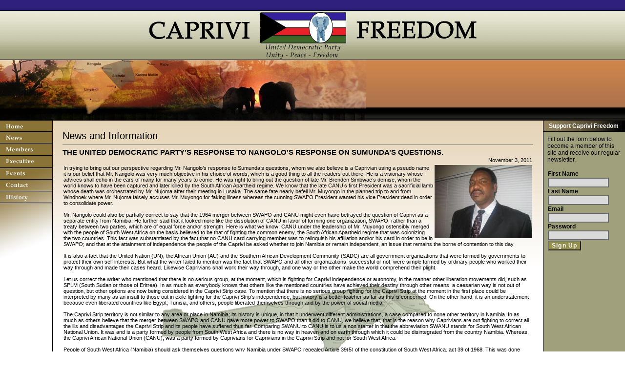

--- FILE ---
content_type: text/html; charset=UTF-8
request_url: https://www.caprivifreedom.com/news.i?cmd=view&nid=1161
body_size: 3780
content:
<!DOCTYPE HTML PUBLIC "-//W3C//DTD HTML 4.01 Transitional//EN">

<html>
<head>
	<title>Caprivi Freedom - News</title>
	<link rel="STYLESHEET" type="text/css" href="style/style.css">
	<script type="text/javascript" src="/scripts/functions.js"></script>
</head>

<body>

<table width="100%" height="100%" border="0" cellspacing="0" cellpadding="0">
<tr>
	<td>


<table width="100%" border="0" cellspacing="0" cellpadding="0">
<tr>
	<td bgcolor="#2F207D"><img src="images/spacer.gif" alt="" width="1" height="21" border="0"></td>
</tr>
<tr>
	<td bgcolor="#000"><img src="images/spacer.gif" alt="" width="1" height="1" border="0"></td>
</tr>
<tr>
	<td align="center" background="images/caprivi_02.gif">
	
<table cellspacing="0" cellpadding="0" border="0">
<tr>
	<td valign="top"><img src="images/caprivi_07.gif" alt="" width="209" height="40" hspace="20" vspace="20" border="0"></td>
	<td><img src="images/caprivi_04.gif" alt="" width="176" height="100" border="0"></td>
	<td valign="top"><img src="images/caprivi_10.gif" alt="" width="248" height="38" hspace="20" vspace="20" border="0"></td>
</tr>
</table>

	</td>
</tr>
<tr>
	<td background="images/cf_16.gif"><img src="images/caprivi_14.jpg" alt="" width="750" height="125" border="0"></td>
</tr>
</table>


</td>
</tr>
<tr>
	<td height="100%" valign="top" class="bg1">


<table height="100%" cellspacing="0" cellpadding="0" border="0">
<tr>
	<td valign="top" width="108" background="images/caprivi_29.gif">
	<a href="index.i"><img src="images/caprivi_18.gif" alt="" width="108" height="24" border="0"></a><br>
	<a href="news.i"><img src="images/caprivi_23.gif" alt="" width="108" height="24" border="0"></a><br>
	<a href="member.i"><img src="images/caprivi_24.gif" alt="" width="108" height="25" border="0"></a><br>
	<a href="bands.i"><img src="images/caprivi_28.gif" alt="" width="108" height="25" border="0"></a><br>
	<a href="calendar.i"><img src="images/caprivi_27.gif" alt="" width="108" height="24" border="0"></a><br>
	<a href="contact.i"><img src="images/caprivi_30.gif" alt="" width="108" height="24" border="0"></a><br>
	<a href="history.i"><img src="images/history.gif" alt="" width="108" height="24" border="0"></a><br>
	<img src="images/caprivi_31.jpg" alt="" width="108" height="123" border="0">
	
	</td>
	<td width="100%" valign="top" class="bg2" style="padding: 20px;">
<!-- Merge area	 -->
<!---->


<div class="hd1">News and Information</div>
<hr noshade size=1>


<span class="hd2"> THE UNITED DEMOCRATIC PARTY’S RESPONSE TO NANGOLO’S RESPONSE ON SUMUNDA’S QUESTIONS.</span>
<table cellspacing="2" cellpadding="0" border="0">
<tr>
	<td valign="top" class="td1" align="right">November 3, 2011</td>
</tr>
<tr>
	
</tr>
<tr>
	<td valign="top" class="td1"><img src="images/user/img_0034157.jpg" align="right"> In trying to bring out our perspective regarding Mr. Nangolo’s response to Sumunda’s questions, whom we also believe is a Caprivian using a pseudo name, it is our belief that Mr. Nangolo was very much objective in his choice of words, which is a good thing to all the readers out there. He is a visionary whose advices shall echo in the ears of many for many years to come. He was right to bring out the question of late Mr. Brenden Simbwae’s demise, whom the world knows to have been captured and later killed by the South African Apartheid regime. We know that the late CANU’s first President was a sacrificial lamb whose death was orchestrated by Mr. Nujoma after their meeting in Lusaka. The same fate nearly befell Mr. Muyongo in the planned trip to and from Windhoek where Mr. Nujoma falsely accuses Mr. Muyongo for faking illness whereas the cunning SWAPO President wanted his vice President dead in order to consolidate power.<br>
<br>
Mr. Nangolo could also be partially correct to say that the 1964 merger between SWAPO and CANU might even have betrayed the question of Caprivi as a separate entity from Namibia. He further said that it looked more like the dissolution of CANU in favor of forming one organization, SWAPO, rather than a treaty between two parties, which are of equal force and/or strength. Here is what we know; CANU under the leadership of Mr. Muyongo ostensibly merged with the people of South West Africa on the basis believed to be that of fighting the common enemy, the South African Apartheid regime that was colonizing the two countries. This fact was substantiated by the fact that no CANU card carrying member was to relinquish his affiliation and/or his card in order to be in SWAPO; and that at the attainment of independence the people of the Caprivi be asked whether to join Namibia or remain independent, an issue that remains the borne of contention to this day.<br>
<br>
It is also a fact that the United Nation (UN), the African Union (AU) and the Southern African Development Community (SADC) are all government organizations that were formed by governments to protect their own self interests. But what the writer failed to mention was the fact that SWAPO and all other organizations, successful or not, were simple formed by ordinary people who worked their way through and made their cases heard. Likewise Caprivians shall work their way through, and one way or the other make the world comprehend their plight.<br>
<br>
Let us correct the writer who mentioned that there is no serious group, at the moment, which is fighting for Caprivi independence or autonomy, in the manner other liberation movements did, such as SPLM (South Sudan or those of Eritrea). In as much as everybody knows that others like the mentioned countries have achieved their destiny through other means, a caesarian way is not out of question, but other options are now being considered in the Caprivi Strip case. To mention that there is no serious group fighting for the Caprivi Strip at the moment in the first place could be interpreted by many as an insult to those out in exile fighting for the Caprivi Strip’s independence, but history is a better teacher as far as this is concerned. On the other hand, it is an understatement because even liberated countries like Egypt, Tunisia, and others, people liberated themselves through and by the power of social media.<br>
<br>
The Caprivi Strip territory is not similar to any area or place in Namibia; its history is unique, in that it underwent different administrations, a case compared to none other territory in Namibia. In as much as others believe that the merger between SWAPO and CANU gave more power to SWAPO than it did to CANU, we believe that, that is the reason why Caprivians are out fighting to correct all the ills and disadvantages the Caprivi Strip and its people have suffered thus far. Comparing SWANU to CANU is to us a non starter in that the abbreviation SWANU stands for South West African National Union. It was and is a party formed by people from South West Africa and there is no way in heaven and on earth through which it could be disintegrated from the country Namibia. Whereas, the Caprivi African National Union (CANU), was a party formed by Caprivians for Caprivians in the Caprivi Strip and not for South West Africa.<br>
<br>
People of South West Africa (Namibia) should ask themselves questions why Namibia under SWAPO repealed Article 39(5) of the constitution of South West Africa, act 39 of 1968. This was done without the consent of all Caprivians which makes their actions null and void. Secondly, why is Namibia shifting the border line of the Caprivi Strip from Andara/Mukuvi to where the plate board is placed right now? Is there any other place in Namibia where that heinous act has been seen done? The answer to this is none; it is only done in the Caprivi, and reason being that SWAPO wants to extend its jurisdiction to the Caprivi Strip.<br>
<br>
The people of South West Africa knows that Caprivi could easily be part of Zambia or Botswana and they are exploiting the chance they now have to disintegrate and destroy the people of the Caprivi and its resources so that when other neighboring countries wake up nothing is left in terms of resources in the Caprivi Strip. The question to be asked by all Caprivians is why in the disputes between Namibia and Botswana (the Kasisikili/Sedudu case) did Namibia loose? The answer is simple; Caprivi was once ruled as part of Botswana and can easily be reclaimed by that country, and so is Barotseland.<br>
<br>
UDP, Bulela Sicaba Sa Utwa!!!!<br>
<br>
Chrispin Mutoiwa<br>
<br>
Secretary for Information<br>
<br>
Mutcrio@yahoo.com<br>
<br>
<br>
<br>
<br>
 <br>
</td>
</tr>
<tr>
	<td valign="top" class="td1"><br><br><b>Source: United Democratic Party (UDP)</b></td>
</tr>
<tr>
	<td valign="top" class="td1"><a href="" class="a2"></a></td>
</tr>
</table>


<br /><br />
	
	
	
	</td>
	<td valign="top" height="100%">
	
	<table cellspacing="0" cellpadding="0" border="0" height="100%">
	<tr>
		<td height="23" background="images/caprivi_17.gif" class="t2" nowrap> &nbsp; &nbsp; Support Caprivi Freedom</td>
	</tr>
	<tr>
    <td height="100%" valign="top" class="bg3" style="border-left: 1px solid #000; padding: 8px;">

Fill out the form below to become a member of this site and receive our regular newsletter.
<br><br> 
      <div align="left">
        <form action="member.i" method="POST"> <input type="hidden" name="newsletter" value="1"> <input type="hidden" name="cmd" value="add">
          <table cellpadding="0" cellspacing="1" border="0" width="85%">
            <tr><td valign="top" class="t1">First Name</td></tr>
            <tr><td valign="top"><input type="text" name="fname" class="i1"></td></tr>
            <tr><td valign="top" class="t1">Last Name</td></tr>
            <tr><td valign="top"><input type="text" name="lname" class="i1"></td></tr>
            <tr><td valign="top" class="t1">Email</td></tr>
            <tr><td valign="top"><input type="text" name="email" class="i1"></td></tr>
            <tr><td valign="top" class="t1">Password</td></tr>
            <tr><td valign="top"><input type="text" name="password" class="i1"></td></tr>
            <tr><td valign="top" colspan="2"><input type="submit" value="Sign Up" class="sub1"></td></tr>
          </table>
        </form>
      </div>


      
		<br>
		
		</td>
	</tr>
	</table>
<img src="images/spacer.gif" alt="" width="168" height="1" border="0">
	
	</td>
</tr>
</table>


</td>
</tr>
<tr>
	<td bgcolor="#000"><img src="images/spacer.gif" alt="" width="1" height="1" border="0"></td>
</tr>
<tr>
	<td bgcolor="#3E6729"><img src="images/spacer.gif" alt="" width="1" height="10" border="0"></td>
</tr>
</table>


</body>
</html>


--- FILE ---
content_type: text/css
request_url: https://www.caprivifreedom.com/style/style.css
body_size: 1364
content:
body { margin: 0px; }
td { font: 12px Arial, Helvetica, sans-serif;  color: #000;  }

.bg1 { background-image: url(../images/cf_20.jpg);  background-repeat: repeat-x;}
.bg2 {background: url(../images/cf_26.gif) no-repeat center;}
.bg3 {background-color: #A0A07C; filter:Alpha(Opacity=75); -moz-opacity:0.75; } 
.bg4 { background: #000 url(../images/caprivi_19.gif) no-repeat;  font: bold 11px Arial, Helvetica, sans-serif;  color: #FFF;  padding-left: 10px;    }

a { font-size: 11px; font-weight: bold; text-decoration: none; }
a.a0:link { color: #ffffff; }
a.a0:active { color: #c0c0c0; }
a.a0:visited { color: #eeeeee; }
a.a0:hover { color: #dadada; text-decoration: underline; }
a.a1:link { color: #000; }
a.a1:active { color: #000; }
a.a1:visited { color: #000; }
a.a1:hover { color: #2C2411; text-decoration: underline; }
a.a2:link { color: #2C2411; }
a.a2:active { color: #2C2411; }
a.a2:visited { color: #2C2411; }
a.a2:hover { color: #2C2411; text-decoration: underline; }
a.a3:link { color: #6282A0; }
a.a3:active { color: #6282A0; }
a.a3:visited { color: #6282A0; }
a.a3:hover { color: #C08048; text-decoration: underline; }
a.a4:link { color: #6282A0; }
a.a4:active { color: #6282A0; }
a.a4:visited { color: #6282A0; }
a.a4:hover { color: #3D536E; text-decoration: underline; }
a.a9:link { color: #fff; }
a.a9:active { color: #fff; }
a.a9:visited { color: #fff; }
a.a9:hover { color: #3D536E; text-decoration: underline; }
/* may need up to a7 */

/* submit */
.sub1 { font-family: arial, helvetica, geneva; font-weight: bold; font-size: 12px; background-color: #93904E; color: #ffffff; letter-spacing: 0.098em; }

/* input */
.i1 { font-family: arial, helvetica, geneva; border: solid; font-size: 12px; background-color: #dadada;  color: #000000; border-width: 2px; width: 100%; border-color: #6A6D68; }
.i3 { font-family: arial, helvetica, geneva; border: solid; font-size: 12px; background-color: #dadada;  color: #000000; border-width: 2px; border-color: #6A6D68; }

/* select */
.sel1 { font-family: arial, helvetica, geneva; font-size: 10px; color: #000000; }
.sel2 { font-family: arial, helvetica, geneva; font-size: 10px; color: #000000; }

/* textarea */
.ta1 { font-family: arial, helvetica, geneva; font-size: 12px; border: solid; border-width: 2px; width: 100%; border-color: #6A6D68;}

/* header */
.hd1 { font-family: verdana, arial, helvetica, geneva; font-size: 20px; color: #000000; }
.h1a { font-size: 20px; color: #6282A0; font-weight: bold; font-style: italic; }
.hd2 { font-family: verdana, arial, helvetica, geneva; font-size: 15px; font-weight: bold; color:#000000; }
.hd3 { font-family: verdana, arial, helvetica, geneva; font-size: 14px; font-weight:bold; color:#000000; }
.hd4 { font-family: verdana, arial, helvetica, geneva; font-size: 12px; font-weight:bold; color:#000000; }
.hd5 { font-family: verdana, arial, helvetica, geneva; font-size: 11px; font-weight:bold; color:#000000; }
.hd6 { font-family: verdana, arial, helvetica, geneva; font-size: 17px; font-weight:bold; color:#000000; }
.hd7 { font-family: verdana, arial, helvetica, geneva; font-size: 16px; font-weight:bold; color:#000000; }
.hd8 { font-size: 14px; font-weight:bold; color:#6282A0; }

/* horizontal rule */
.hr1 { background: transparent; color:#000000; height: 1px; }
.hr2 { background: transparent; color:#C08048; height: 1px; }

/* swatch colors */
.s1 { background-color: #93904E; } /* medium blue */
.s2 { background-color: #6282A0; } /* dark blue */
.s3 { background-color: #C0BE88; } /* light blue */
.s4 { background-color: #C08048; } /* orange */
.s5 { background-color: #666666; } /* grey */
.s6 { background-color: #e3c97b; } /* tan */

/* tabledata */
.td1 { font-size: 11px; color: #000000; }
.td2 { font-size: 11px; color: #000000; background-color: #eeeeee; }
.td3 { padding: 5px; background-color: #ffffff; border-bottom : 1px solid Black; font-family: arial, helvetica, geneva; font-size: 12px; color: #000000; }
.td4 { padding: 5px; background-color: #dddddd; border-bottom : 1px solid Black; font-family: arial, helvetica, geneva; font-size:12px; color: #000000; }
.td5 { padding: 2px; background-color: #C0BE88; font-family: arial, helvetica, geneva; font-size: 11px; color: #6282A0; }
.td7 { font-size: 11px; color: #000000; background-color: #C0BE88; }
.td12 { font-size: 11px; color: #000000; background-color: #3D536E; }

/* text */
.ti { font-size: 11px; color: #93904E; font-weight: bold; }

.t1 { font-size: 12px; color: #000000; font-weight: bold; }
.t2 { font-size: 12px; color: #ffffff; font-weight: bold; }
.t3 { font-size: 11px; color: #C0BE88; font-weight: bold; }
.t4 { font-family: arial; font-size: 11px; color: #ffffff; font-weight: bold; }
.t5 { font-family: arial, helvetica, geneva; font-size: 11px; color: #000000; font-style: italic; } /* bodytextitalic */
.t6 { font-family: arial, helvetica, geneva; font-size: 13px; color: #000000; font-weight: bold; }  /* side bar white text */
.t7 { font-family: arial, helvetica, geneva; font-size: 10px; color: #000000; } /* tiny text */
.t8 { font-family: arial, helvetica, geneva; font-size: 12px; color: #990000; font-weight: bold; } /* body text red bold */
.t9 { font-family: arial, helvetica, geneva; font-size: 12px; color: #990000; } /* body text red  */


/* tableheader */
.th1 { font-family: arial, helvetica, geneva; font-size: 12; color: #ffffff; font-weight: bold; background: #000 url(../images/caprivi_19.gif) no-repeat;  padding-top: 3px; padding-right: 10px; padding-left: 15;}
.th2 { font-family: arial, helvetica, geneva; background-color: #705D2C; font-size: 11px; color: #ffffff; font-weight: bold; }
.th3 { font-family: arial, helvetica, geneva; background-color: #B8A062; font-size: 11px; color: #000000; font-weight: bold; }

/* table row */
.tr1 { font-family: arial, helvetica, geneva; background-color: #395485; font-size: 12px; color: #000000; }

.caprivi-radio { padding: 24px 64px 8px 108px; height: 48px; background: transparent url(/images/caprivi-radio-logo.png) no-repeat top left; display: inline-block; }
.radio-message { display: inline-block; line-height: 64px; vertical-align: top; padding-top: 8px; font-size: 18px; font-style: italic; }


--- FILE ---
content_type: text/javascript
request_url: https://www.caprivifreedom.com/scripts/functions.js
body_size: 1683
content:
//<!--
var lastMouseX;
var lastMouseY;
var curPopupWindow = null;
var helpWindow = null;
function setLastMousePosition(e) {
   e = window.event;
   lastMouseX = e.screenX;
   lastMouseY = e.screenY;
}
function openPopup(url, name, pWidth, pHeight, features, snapToLastMousePosition) {
   closePopup();
   if (snapToLastMousePosition) {
      if (lastMouseX - pWidth < 0) {
         lastMouseX = pWidth;
      }
      if (lastMouseY + pHeight > screen.height) {
         lastMouseY -= (lastMouseY + pHeight + 50) - screen.height;
      }
      lastMouseX -= pWidth;
      lastMouseY += 10;
      features += "screenX=" + lastMouseX + ",left=" + lastMouseX + "screenY=" + lastMouseY + ",top=" + lastMouseY;
   }
   curPopupWindow = window.open(url, name, features, false);
}
function closePopup() {
   if (curPopupWindow != null) {
      if (!curPopupWindow.closed) {
         curPopupWindow.close();
      }
      curPopupWindow = null;
   } 
}
//function openLookup(baseURL,modified,searchParam) {
//if (modified == '1') baseURL = baseURL + searchParam;
//openPopup(baseURL,'','width=350,height=300,toolbar=0,scrollbars=1,location=0,statusbar=0,menubar=0,resizable=1');
//width=350,height=300,toolbar=no,status=yes,directories=no,menubar=no,resizable=yes,scrollbars=yes
//}
function openLookup(page,horz,vert) {
if (document.all || document.layers || document.getElementById ) {
w = screen.availWidth;
h = screen.availHeight;
}
var leftPos = (w-horz)/2;
var topPos = (h-vert)/2;
OpenWin = window.open(page,'','toolbar=1,location=0,directories=0,status=1,menubar=0,scrollbars=1,resizable=1,width=' + horz + ',height=' + vert + ',top=' + topPos + ',left=' + leftPos );
}
function pick(form,field,val) {
   eval("document."+form+"[\""+field+"\"].value=" + "\""+val+"\"");
   closePopup();
   return false;
}
function openCalendar(url) {
   openPopup(url, 'Calendar', 220,145, 'width=220,height=145,dependent=yes,resizable=yes,toolbar=no,status=no,menubar=no', true);
}
function lookupPick(form, field, id, text) {
   eval("document." + form + "[\""+field+"\"].value=" + "\""+id+"\"");
   eval("document." + form + "[\""+field+"_text\"].value=" + "\""+text+"\"");
   closePopup();
   return false;
}
function lookupPick2(formName, parentIdElementName, parentEditElementName, id, display) {
   var parentIdElement = "document." + formName + "[\"" + parentIdElementName + "\"]";
   var parentEditElement = "document." + formName + "[\"" + parentEditElementName + "\"]";
   var parentEditOldValueElement = "document." + formName + "[\"" + parentEditElementName + "_lkold" + "\"]";
   if (eval(parentIdElement + ".type") == "select-one") {
         var found = false;
         for (i = 0; i < eval(parentIdElement + ".options.length"); i++) {
            if (eval(parentIdElement + ".options[" + i + "].value") == id ) {
               eval(parentIdElement + ".selectedIndex=" + i);
               found = true;
               break;
            } 
         }
         if (!found) {
            eval(parentIdElement + ".options[" + parentIdElement + ".options.length] = new Option('" + display + "','" + id + "')");
            eval(parentIdElement + ".selectedIndex=" + parentIdElement + ".options.length - 1");
         }
         eval(parentEditElement + ".value = " + "\"" + display +"\"");
         eval(parentEditOldValueElement + ".value = " + "\"" + display +"\"");
      } 
      else {
         eval(parentIdElement + ".value = " + "\"" + id +"\"");
         eval(parentEditElement + ".value = " + "\"" + display +"\"");
         eval(parentEditOldValueElement + ".value = " + "\"" + display +"\"");
      }
   var parentSubmitParam = parentEditElementName+"_lspf";
   var doPost = eval("document."+formName+"[\""+ parentSubmitParam + "\"].value");
   if (doPost == '1') {
   eval("document."+formName+".submit()");
   }
closePopup();
return false;
}
// begin layers
function show(object) {
   if (document.layers && document.layers[object]) {
      document.layers[object].visibility = 'visible';
   }
   else if (document.all) {
      document.all[object].style.visibility = 'visible';
      document.all[object].style.zIndex = 100;
   }
   else if (document.getElementById(object)) {
      document.getElementById(object).style.visibility = 'visible';
      document.getElementById(object).style.zIndex = 100;
      document.getElementById(object).style.right = '15px';
   } 
}
function hide(object) {
   if (document.layers && document.layers[object]) {
      document.layers[object].visibility = 'hidden';
   }
   else if (document.all) {
      document.all[object].style.visibility = 'hidden';
   }
   else if (document.getElementById(object)) {
      document.getElementById(object).style.visibility = 'hidden';
   } 
}
// end layers
function OpenRandWindow(WinName,width,height)
{      	
var d = new Date();
var t = d.getTime();
var myWindow = window.open(WinName, 'Win' + t, 'resizable=yes,location=no,scrollbars=no,status=0,width=' + width + ',height=' + height );
}
// begin open window
function SetWindowName() {
window.name="main";
}
SetWindowName();
function OpenWindow(WinName,width,height) {
var myWindow = window.open(WinName, 'newWin', 'resizable=yes ,scrollbars=1,toolbar=1,status=0,width=' + width + ',height=' + height );
if (!myWindow.opener) myWindow.opener = "main";
}
// end open window
// begin rollover for calendar
function HoverRollOver(oTd) {
if (!oTd.contains(event.fromElement)) {
oTd.style.backgroundColor="#c0c0c0";
} }
function HoverRollOut(oTd) {
if (!oTd.contains(event.toElement)) {
oTd.style.backgroundColor="#eeeeee";
} }
// end rollover for calendar
// begin textarea size
function rowsOne(n,f) {
var x= eval('document.forms.' + f + '.' + n + '.style');
x.height="20px";
}
function rowsSeven(n,f) {
var x= eval('document.forms.' + f + '.' + n + '.style');
x.height="120px";
}
function ch(n){
var x= document.forms.myForm.updates;
x.value = x.value + '|' + n;
}
// end textarea size
//-->
